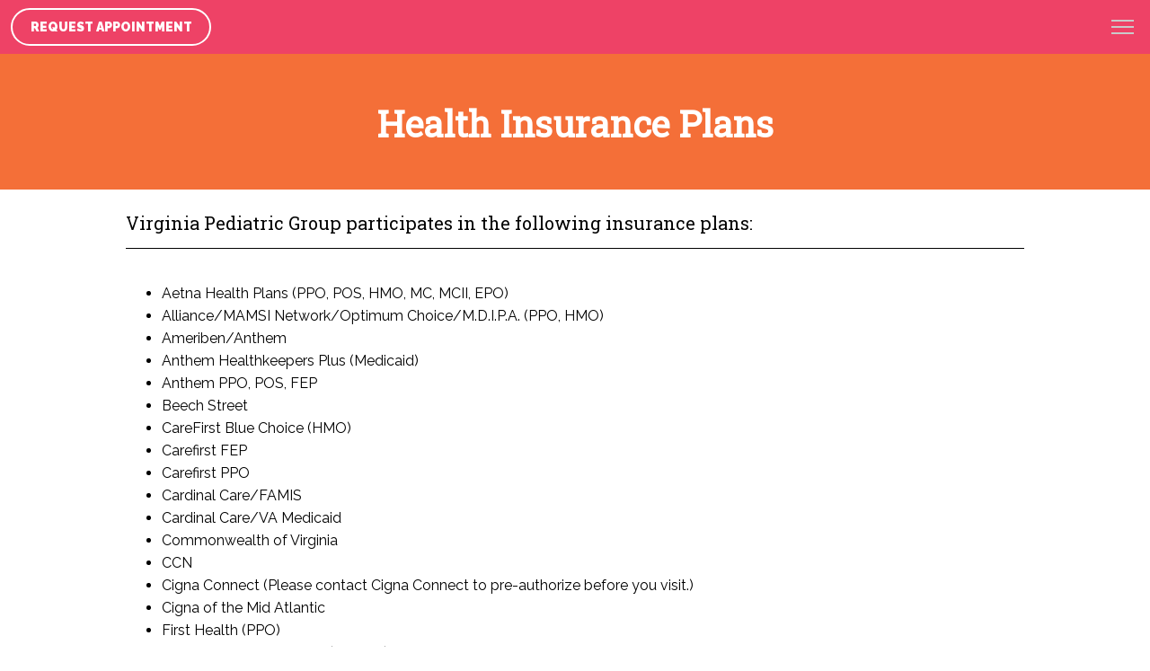

--- FILE ---
content_type: text/javascript
request_url: https://firebasestorage.googleapis.com/v0/b/deardoc-embed-codes.appspot.com/o/Virginia%20Pediatric%20Group%20Ltd%2FVirginia%20Pediatric%20Group%20Ltd%20-%20Russell%20Libby%2Fcode.js?alt=media&token=5b40ba08-e7f0-4625-a9f6-030d474428f0
body_size: 617
content:
window.addEventListener('load', function() {var s = parent.document.createElement('script');var s2 = parent.document.createElement('script');s.type = 'text/javascript';s2.type = 'text/javascript';s2.src = 'https://static.ai.getdeardoc.com/website/js/widget2.0bc844f4.min.js';s2.setAttribute('integrity', 'sha384-G49yUbKDgh9x3gUBzl18hTatz2R1Ir0HTxAEBsb7WtzIYgPNBSu1ittBi6tdx7zj');s2.setAttribute('crossorigin', 'anonymous');s2.setAttribute('data-no-minify', 1);s2.defer = '0';var code = 'if (!Array.isArray(window.qbOptions)) {window.qbOptions = []}window.qbOptions.push({"baseUrl":"https://ai.getdeardoc.com","use":"wKYPWr6d6Kbd0px4/vK8Wdbwgx9bJlzN5"});';var code2 = '';try {s.appendChild(parent.document.createTextNode(code));parent.document.head.appendChild(s);s2.appendChild(parent.document.createTextNode(code2));parent.document.head.appendChild(s2);} catch (e) {s.text = code;parent.document.head.appendChild(s);s2.text = code2;parent.document.head.appendChild(s2);}});